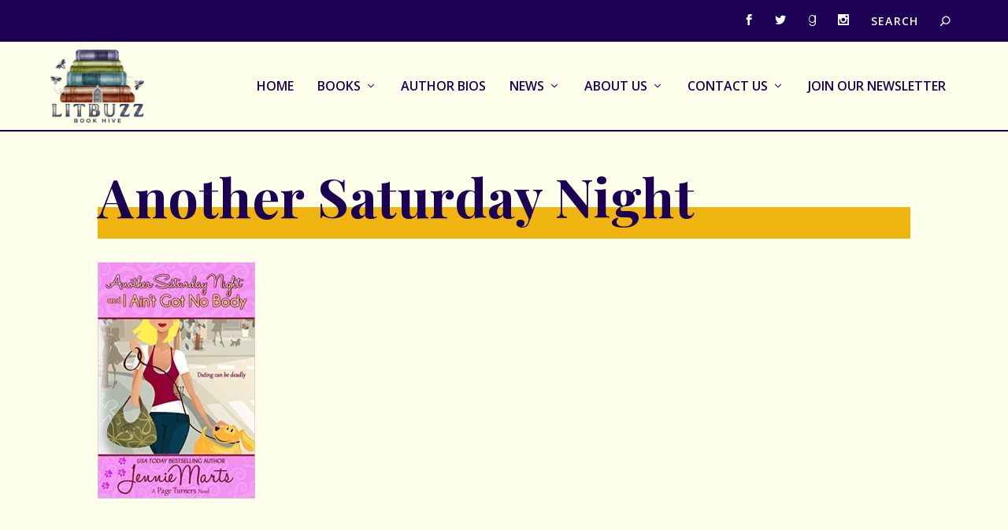

--- FILE ---
content_type: text/html; charset=utf-8
request_url: https://www.google.com/recaptcha/api2/anchor?ar=1&k=6LdnsncgAAAAAFs5sYyraGEmGwQRKHvm8fbDclg_&co=aHR0cHM6Ly93d3cudGhlbGl0YnV6ei5jb206NDQz&hl=en&v=naPR4A6FAh-yZLuCX253WaZq&size=invisible&anchor-ms=20000&execute-ms=15000&cb=geiuq0plx71m
body_size: 44999
content:
<!DOCTYPE HTML><html dir="ltr" lang="en"><head><meta http-equiv="Content-Type" content="text/html; charset=UTF-8">
<meta http-equiv="X-UA-Compatible" content="IE=edge">
<title>reCAPTCHA</title>
<style type="text/css">
/* cyrillic-ext */
@font-face {
  font-family: 'Roboto';
  font-style: normal;
  font-weight: 400;
  src: url(//fonts.gstatic.com/s/roboto/v18/KFOmCnqEu92Fr1Mu72xKKTU1Kvnz.woff2) format('woff2');
  unicode-range: U+0460-052F, U+1C80-1C8A, U+20B4, U+2DE0-2DFF, U+A640-A69F, U+FE2E-FE2F;
}
/* cyrillic */
@font-face {
  font-family: 'Roboto';
  font-style: normal;
  font-weight: 400;
  src: url(//fonts.gstatic.com/s/roboto/v18/KFOmCnqEu92Fr1Mu5mxKKTU1Kvnz.woff2) format('woff2');
  unicode-range: U+0301, U+0400-045F, U+0490-0491, U+04B0-04B1, U+2116;
}
/* greek-ext */
@font-face {
  font-family: 'Roboto';
  font-style: normal;
  font-weight: 400;
  src: url(//fonts.gstatic.com/s/roboto/v18/KFOmCnqEu92Fr1Mu7mxKKTU1Kvnz.woff2) format('woff2');
  unicode-range: U+1F00-1FFF;
}
/* greek */
@font-face {
  font-family: 'Roboto';
  font-style: normal;
  font-weight: 400;
  src: url(//fonts.gstatic.com/s/roboto/v18/KFOmCnqEu92Fr1Mu4WxKKTU1Kvnz.woff2) format('woff2');
  unicode-range: U+0370-0377, U+037A-037F, U+0384-038A, U+038C, U+038E-03A1, U+03A3-03FF;
}
/* vietnamese */
@font-face {
  font-family: 'Roboto';
  font-style: normal;
  font-weight: 400;
  src: url(//fonts.gstatic.com/s/roboto/v18/KFOmCnqEu92Fr1Mu7WxKKTU1Kvnz.woff2) format('woff2');
  unicode-range: U+0102-0103, U+0110-0111, U+0128-0129, U+0168-0169, U+01A0-01A1, U+01AF-01B0, U+0300-0301, U+0303-0304, U+0308-0309, U+0323, U+0329, U+1EA0-1EF9, U+20AB;
}
/* latin-ext */
@font-face {
  font-family: 'Roboto';
  font-style: normal;
  font-weight: 400;
  src: url(//fonts.gstatic.com/s/roboto/v18/KFOmCnqEu92Fr1Mu7GxKKTU1Kvnz.woff2) format('woff2');
  unicode-range: U+0100-02BA, U+02BD-02C5, U+02C7-02CC, U+02CE-02D7, U+02DD-02FF, U+0304, U+0308, U+0329, U+1D00-1DBF, U+1E00-1E9F, U+1EF2-1EFF, U+2020, U+20A0-20AB, U+20AD-20C0, U+2113, U+2C60-2C7F, U+A720-A7FF;
}
/* latin */
@font-face {
  font-family: 'Roboto';
  font-style: normal;
  font-weight: 400;
  src: url(//fonts.gstatic.com/s/roboto/v18/KFOmCnqEu92Fr1Mu4mxKKTU1Kg.woff2) format('woff2');
  unicode-range: U+0000-00FF, U+0131, U+0152-0153, U+02BB-02BC, U+02C6, U+02DA, U+02DC, U+0304, U+0308, U+0329, U+2000-206F, U+20AC, U+2122, U+2191, U+2193, U+2212, U+2215, U+FEFF, U+FFFD;
}
/* cyrillic-ext */
@font-face {
  font-family: 'Roboto';
  font-style: normal;
  font-weight: 500;
  src: url(//fonts.gstatic.com/s/roboto/v18/KFOlCnqEu92Fr1MmEU9fCRc4AMP6lbBP.woff2) format('woff2');
  unicode-range: U+0460-052F, U+1C80-1C8A, U+20B4, U+2DE0-2DFF, U+A640-A69F, U+FE2E-FE2F;
}
/* cyrillic */
@font-face {
  font-family: 'Roboto';
  font-style: normal;
  font-weight: 500;
  src: url(//fonts.gstatic.com/s/roboto/v18/KFOlCnqEu92Fr1MmEU9fABc4AMP6lbBP.woff2) format('woff2');
  unicode-range: U+0301, U+0400-045F, U+0490-0491, U+04B0-04B1, U+2116;
}
/* greek-ext */
@font-face {
  font-family: 'Roboto';
  font-style: normal;
  font-weight: 500;
  src: url(//fonts.gstatic.com/s/roboto/v18/KFOlCnqEu92Fr1MmEU9fCBc4AMP6lbBP.woff2) format('woff2');
  unicode-range: U+1F00-1FFF;
}
/* greek */
@font-face {
  font-family: 'Roboto';
  font-style: normal;
  font-weight: 500;
  src: url(//fonts.gstatic.com/s/roboto/v18/KFOlCnqEu92Fr1MmEU9fBxc4AMP6lbBP.woff2) format('woff2');
  unicode-range: U+0370-0377, U+037A-037F, U+0384-038A, U+038C, U+038E-03A1, U+03A3-03FF;
}
/* vietnamese */
@font-face {
  font-family: 'Roboto';
  font-style: normal;
  font-weight: 500;
  src: url(//fonts.gstatic.com/s/roboto/v18/KFOlCnqEu92Fr1MmEU9fCxc4AMP6lbBP.woff2) format('woff2');
  unicode-range: U+0102-0103, U+0110-0111, U+0128-0129, U+0168-0169, U+01A0-01A1, U+01AF-01B0, U+0300-0301, U+0303-0304, U+0308-0309, U+0323, U+0329, U+1EA0-1EF9, U+20AB;
}
/* latin-ext */
@font-face {
  font-family: 'Roboto';
  font-style: normal;
  font-weight: 500;
  src: url(//fonts.gstatic.com/s/roboto/v18/KFOlCnqEu92Fr1MmEU9fChc4AMP6lbBP.woff2) format('woff2');
  unicode-range: U+0100-02BA, U+02BD-02C5, U+02C7-02CC, U+02CE-02D7, U+02DD-02FF, U+0304, U+0308, U+0329, U+1D00-1DBF, U+1E00-1E9F, U+1EF2-1EFF, U+2020, U+20A0-20AB, U+20AD-20C0, U+2113, U+2C60-2C7F, U+A720-A7FF;
}
/* latin */
@font-face {
  font-family: 'Roboto';
  font-style: normal;
  font-weight: 500;
  src: url(//fonts.gstatic.com/s/roboto/v18/KFOlCnqEu92Fr1MmEU9fBBc4AMP6lQ.woff2) format('woff2');
  unicode-range: U+0000-00FF, U+0131, U+0152-0153, U+02BB-02BC, U+02C6, U+02DA, U+02DC, U+0304, U+0308, U+0329, U+2000-206F, U+20AC, U+2122, U+2191, U+2193, U+2212, U+2215, U+FEFF, U+FFFD;
}
/* cyrillic-ext */
@font-face {
  font-family: 'Roboto';
  font-style: normal;
  font-weight: 900;
  src: url(//fonts.gstatic.com/s/roboto/v18/KFOlCnqEu92Fr1MmYUtfCRc4AMP6lbBP.woff2) format('woff2');
  unicode-range: U+0460-052F, U+1C80-1C8A, U+20B4, U+2DE0-2DFF, U+A640-A69F, U+FE2E-FE2F;
}
/* cyrillic */
@font-face {
  font-family: 'Roboto';
  font-style: normal;
  font-weight: 900;
  src: url(//fonts.gstatic.com/s/roboto/v18/KFOlCnqEu92Fr1MmYUtfABc4AMP6lbBP.woff2) format('woff2');
  unicode-range: U+0301, U+0400-045F, U+0490-0491, U+04B0-04B1, U+2116;
}
/* greek-ext */
@font-face {
  font-family: 'Roboto';
  font-style: normal;
  font-weight: 900;
  src: url(//fonts.gstatic.com/s/roboto/v18/KFOlCnqEu92Fr1MmYUtfCBc4AMP6lbBP.woff2) format('woff2');
  unicode-range: U+1F00-1FFF;
}
/* greek */
@font-face {
  font-family: 'Roboto';
  font-style: normal;
  font-weight: 900;
  src: url(//fonts.gstatic.com/s/roboto/v18/KFOlCnqEu92Fr1MmYUtfBxc4AMP6lbBP.woff2) format('woff2');
  unicode-range: U+0370-0377, U+037A-037F, U+0384-038A, U+038C, U+038E-03A1, U+03A3-03FF;
}
/* vietnamese */
@font-face {
  font-family: 'Roboto';
  font-style: normal;
  font-weight: 900;
  src: url(//fonts.gstatic.com/s/roboto/v18/KFOlCnqEu92Fr1MmYUtfCxc4AMP6lbBP.woff2) format('woff2');
  unicode-range: U+0102-0103, U+0110-0111, U+0128-0129, U+0168-0169, U+01A0-01A1, U+01AF-01B0, U+0300-0301, U+0303-0304, U+0308-0309, U+0323, U+0329, U+1EA0-1EF9, U+20AB;
}
/* latin-ext */
@font-face {
  font-family: 'Roboto';
  font-style: normal;
  font-weight: 900;
  src: url(//fonts.gstatic.com/s/roboto/v18/KFOlCnqEu92Fr1MmYUtfChc4AMP6lbBP.woff2) format('woff2');
  unicode-range: U+0100-02BA, U+02BD-02C5, U+02C7-02CC, U+02CE-02D7, U+02DD-02FF, U+0304, U+0308, U+0329, U+1D00-1DBF, U+1E00-1E9F, U+1EF2-1EFF, U+2020, U+20A0-20AB, U+20AD-20C0, U+2113, U+2C60-2C7F, U+A720-A7FF;
}
/* latin */
@font-face {
  font-family: 'Roboto';
  font-style: normal;
  font-weight: 900;
  src: url(//fonts.gstatic.com/s/roboto/v18/KFOlCnqEu92Fr1MmYUtfBBc4AMP6lQ.woff2) format('woff2');
  unicode-range: U+0000-00FF, U+0131, U+0152-0153, U+02BB-02BC, U+02C6, U+02DA, U+02DC, U+0304, U+0308, U+0329, U+2000-206F, U+20AC, U+2122, U+2191, U+2193, U+2212, U+2215, U+FEFF, U+FFFD;
}

</style>
<link rel="stylesheet" type="text/css" href="https://www.gstatic.com/recaptcha/releases/naPR4A6FAh-yZLuCX253WaZq/styles__ltr.css">
<script nonce="5FYd7hpmqSvK4WU4DLX5Uw" type="text/javascript">window['__recaptcha_api'] = 'https://www.google.com/recaptcha/api2/';</script>
<script type="text/javascript" src="https://www.gstatic.com/recaptcha/releases/naPR4A6FAh-yZLuCX253WaZq/recaptcha__en.js" nonce="5FYd7hpmqSvK4WU4DLX5Uw">
      
    </script></head>
<body><div id="rc-anchor-alert" class="rc-anchor-alert"></div>
<input type="hidden" id="recaptcha-token" value="[base64]">
<script type="text/javascript" nonce="5FYd7hpmqSvK4WU4DLX5Uw">
      recaptcha.anchor.Main.init("[\x22ainput\x22,[\x22bgdata\x22,\x22\x22,\[base64]/[base64]/UC5qKyJ+IjoiRToiKStELm1lc3NhZ2UrIjoiK0Quc3RhY2spLnNsaWNlKDAsMjA0OCl9LGx0PWZ1bmN0aW9uKEQsUCl7UC5GLmxlbmd0aD4xMDQ/[base64]/dltQKytdPUY6KEY8MjA0OD92W1ArK109Rj4+NnwxOTI6KChGJjY0NTEyKT09NTUyOTYmJkUrMTxELmxlbmd0aCYmKEQuY2hhckNvZGVBdChFKzEpJjY0NTEyKT09NTYzMjA/[base64]/[base64]/MjU1OlA/NToyKSlyZXR1cm4gZmFsc2U7cmV0dXJuIEYuST0oTSg0NTAsKEQ9KEYuc1k9RSxaKFA/[base64]/[base64]/[base64]/bmV3IGxbSF0oR1swXSk6bj09Mj9uZXcgbFtIXShHWzBdLEdbMV0pOm49PTM/bmV3IGxbSF0oR1swXSxHWzFdLEdbMl0pOm49PTQ/[base64]/[base64]/[base64]/[base64]/[base64]\x22,\[base64]\\u003d\\u003d\x22,\x22wrhcw7LDo8KYI8KhT8KEVw7DisKLw7AUAWLCvMOQEEzDmybDpUzCnWwBShvCtwTDiENNKnhnV8OMVcOVw5J4ClHCuwt7M8KifhtgwrsXw5PDtMK4IsKEwojCssKPw5lsw7hKAcKcN2/DjMOSUcO3w7jDgQnChcOBwq0iCsOCBCrCgsOMCnhwGcO8w7rCiQrDucOEFGAywofDqkzCpcOIwqzDgsOlYQbDuMK9wqDCrFDCqkIMw5XDscK3wqobw7kKwrzCqMKjwqbDvWfDisKNwonDoXJlwrhdw4U1w4nDiMKBXsKRw54qPMOcXcKOTB/[base64]/Ch8OBFHwEw6U0UxJ0QsKuwp/CklRzDcO4w6jCvMK5wo/DpgXCusOfw4HDhMO3R8OywpXDi8OXKsKOwpPDlcOjw5AmbcOxwrwvw67CkDxiwpocw4svwqQhSDTCsyNbw4wAcMOPVcOBY8KFw6dkDcKMZsKRw5rCg8O/f8Kdw6XChhApfi3CgmnDiyfCpMKFwpFfwqk2wpEZA8KpwqJBw5hTHXDCi8OgwrPCn8OgwofDm8OmwpHDmWTCv8KRw5Vcw6Eew67DmHbCrSnCgB8edcO2w7ppw7DDmh7Ds3LCkR0BNUzDmkTDs3Qyw4MaVUzCjMOrw7/DlsOFwqVjJ8OKNcOkHcONQ8KzwroCw4A9AMO/w5oLwrjDmmIcKMOpQsOoP8KREhPCosKiKRHCjMKpwp7CoWrCnm0gVcOEworClSg2bAx9wqbCq8Ocwrkcw5USwpbCtCA4w6HDt8OowqY/IGnDhsKLCVN9Nn7Du8KRw6s4w7N5GsKwS2jColwmQ8Kvw6zDj0dHLl0Ew5bClA12wq4WwpjCkWPDoEVrHMK6SlbCpMKBwqk/bxvDpjfCojBUwrHDm8KUacOHw7hDw7rCisKVGWogJ8O3w7bCusKCf8OLZwvDrVU1XsK6w5/[base64]/DpMKuA23Dv8OHdcKRAcKJw5jCtMOCw6XCuRXDl24VERHCpTB6HDfCoMKlw5J2wqzDo8KJwqbDt1kRwp4oGmbCsC8pwpHDjy/[base64]/DvMOfBcKyS8O0GyfCmsOXwprCoVhJIcO+DMKEw6LDgznDicOVw4/CkcK/bMK9w4jCpMOCw6nDtUYuQsO2esK5PFtNeMOUG3jDtj3DkcKCY8KWR8K7wpHCj8KkfRvClcK7wpDCjj9dwqzCoE8wa8KAQD9Yw43DlwrDs8KCw6LCvsOow4YCNcOYwqHCs8O1HsOAwoNlwrXDlsKSwpDCm8KfHgYiw6RkdVLDgn/[base64]/[base64]/F25RN8OEw5jDqSg1w6PCt8KdZsK4w5kGJcKeRWnDvcKRwpvCpjvCsgowwrkhPF8Uwq7DvApCw6VFw6TCuMKDw6TDrMOwM1s+wpNBwqREF8KNTWPCp1DCpCtOw43CvMKqQMKOX3ZFwoFgwo/CgkgzRh8uJwsXwrTCvMKAY8O6wqvCisOTMgJ6HTVbS1jDo1HCn8OYMzPDl8K6MMKVE8OXw6IKw6I3wqnCoENGfMOJwrMMbsO1w7bCpsO4LMOFdBDClsKCJ1bCmcO+RsOXw4TDkQLCvsOOw5zDrmrDgRTCg3vDujABwpghw7QZd8ObwpYwUg5Ywq/DpgHDr8OHT8OuAWrDg8Kuw6rDvElbwrttVcKqw7ERw7p9K8KmdMOiwptbLHBZMMOhw5kYRMKUw6HDucOEDMKcC8Ouw4fChm5uFRIXw6NXdkHDhQzConUQwrDDmUNJI8OiwoPDicKzw4RRw6PCq3dxE8KJXMK9wqNQw5jCocOGw7vCgcOlw7jCrcKRMXDChFslUsK/PA1yf8OAYMK7w7zDhMOjTTDCtmjDuB3CmQxqwqtiw7kmC8OCwpjDrEgJE0BGwpk1eg9ywo/CimNWw6sBw7VXwrtQA8OBSEodwq3Drn/Cu8OcwpLCq8O7w5ASOC7CjBonw5XCoMKowqEVwrxdwoDDgmLCmnjCk8OyBsKnwpgyPRMtIMK6fcKCRn1hdlcFSsOuTMK8d8OfwoQFEQVdw5rDtMOPcMKLGcOAwrPDrcKmw5TCkhTDiS0tKcOYGsKgZ8O0NcOZH8Oaw68TwpRswr/[base64]/w7VXw6IZVsOKw4NIeMOaXUVpd8O9wr8bw7DCmy0wfhFNw6lLwo/[base64]/DjsOHwqfDuSdewpkOEcOqw63DoQHDt8OZMMO6w6dtw7U4w6RjwoIGTmjDuWA+w608QsO/w4ZZHMK+fcOFMjpOw7DDsirCt1TCnBLDtXjCiVTDsHUCfwLCiHbDhG9FE8OwwoBdw5V8wpZgw5YTw4dYO8KlEDbCiH1OCMKRw7oRfBVPw7Z/KsOsw746w4/Ck8OOwopCK8OpwpIHCcKhwpzDtMK6w4TCgxhGwpTCoBcGJcKMd8KkR8K8wpZJwqIbwpp3QkDDuMOzSX/DkMKbAA0Fw6PDiBlZWhDCi8KPw6IHwpR0Ik5iXcOywprDrnzDnsO6YMKiWMK4OcKkR2zCkcKzw67DnRR8w7fDvcKkw4fDvjIAw63CuMO6wpAVw4pcw6PDpkxHDm7CrMOjGsO6w61hw5/DrEnChkIaw55ew7rCtTHDrDZQS8OIAXXDh8K+Eg3CvyAdPsKbwo3DpMKSZsKADEVgw5BTAcKCw67CvcK3w7TCrcKTXVoTwpjCmG1eOMKUworCui0yUg3DqsKWwowyw6jDnR5ABcKywqDChSLDq1FswrTDmcOtw7zChcOswqFCf8OhZnI/f8Oha35nOkB9w6bDjQtfwrUNwqdFw5TCgSBjwprChhJpwphvwq1UdAbDh8KDwptgw71QFTlqw7Vlw6nCpMKDJB5MEUTDt3LCscK1woPDjyUsw4Q/[base64]/w4zCp8KxDUEDF8OpXxfDsnbChAZfw6fCv8KCwoDDnxPDrMKQDBjDgcKrwp/CkcO0RgfCpGHCnhc1wqTDisO7DsKmWMKjw6tbwpHDnsODwqYPw6PCj8K8w7rDmxLDnUxZcsKrw54gGGjDk8Kiw6/DnsK3wrTCqVTDssKDw5jCjFTDgMOpw7XDpMK1wrYoSlhZM8KYwpkdwpMnHsOSImxpdMKnHXDDhsKyKMKXw5vCnCHChiJ2WzluwqbDlTQwVUjCocKpMyvDsMO+w7h6f1HCuzjDj8Oaw4sBwqbDjcOrYUPDp8OEw7kQVcKxwq3DpMKTMRw/aHvCg1YGwpVHKcKBJ8OzwrspwoUAwr7Cg8OFEsKDw7tqworCisOMwpY/w6DCimPDqMOWNl90wpzCrHw4JMKTZMOSw4bChMOLw6DCskfCv8KFG0IEw5/CunnCnWLDqFTDn8K9wpUNwqvCm8Olwo1VZ3JvW8OmaUEmw5HCiR9aNig7ecK3BcOSwonCoSQdwqbCrwo6w6TDgcOWwoJXwq3CukDCi23CkMKLEcKLN8O7wrAiw7hXwprClcO1T1ppMx/Dj8KCw4J2wpfCsw4ZwqNjPMK6wrbDnMOMPMK9wqbDgcKLw5IXw5pWCUtsw4shMD/CllLDn8OYBV3ClEPDphNbeMOOwq/DvFNLwo/[base64]/[base64]/[base64]/Dj2BoKsOaw4dzwrTCi8O4d8KsOgLCmCnCuiTDukkeNsKIViHCnsKkwq9vwpsYdMODwpfCpTLDqsOMK1rCqmc8FMOkdMKfOGnCg07Dr2bDqHkzT8K5wprCsGFSCUpreCY8ZFNgw6ZHIjXCgHfDtcKKwq7CklwZMEfDnUF/KFPCisK4w65jF8Knb1Yswo9Ydllfw4vDrcOGw7/DuA0hwqpPcTo1wq9+w7nCpjIOwo9LN8KNwoDCocKIw4I6w65vAMOFwrfDtcKLYcOjwo7DkVTDqCDCg8OMwrvDlzcRbCt4wqnCjT3DlcKRUBHCjAJlw4DDkz7DvRcuw4JzwqTDvMOhw4Vmw4jDv1LDtMOrwp9hDgUIw6omMMKNwq/Ct1/DrBbCpyTDtMK9w4lRwoLCg8OlwrnCsGJlP8OJw5jDisKowpIBDEXDoMO0wqYYXsKjw5TChcOtw7vDiMKVw7DDnCHDuMKFwpVUw4ZKw7QhIMOMecKjwqNkD8KXw47Dk8Kww5oZXUAFelrCqFDCqkvDpHHCvG0AZsKMY8OwPMKBYypMw44RJmLCkCjCk8OVD8Kow6/CqENPwrptKcOTBcKTwpdWUcOeRMK0FRdxw5NYXB5tesOtw7DCnTrCrh1Xw5HCmcK2QsOGwp7DqBLCpMK+VsOSFBlgDsOVc094w74Gwrg7wpVXw4A/woZBScO6wqVjwqfDu8OBw6M9wqzDu2cnc8K/VMOuHMKRw5jDl0YiU8KyCsKZfl7CqUDCpgLDiXdWR2jCuzIzw57Dt1zCrXMZAMKnw4LDqsOgw4vCogFWDcOWCQYEw41cw7vDtyXCtcKIw7Fvw4PDlcOFRcO8HcOmGcKScMOCwrQ8Z8O7HFcEWcKpwrTCkMO5wr3DvMKFwobDnsKDRWV3f0fCqcKoSjNRT0EKS2gBw4/CqMKaOU7Cm8OrME/CuGJIwo8ww5DCssK3w5tAAMKlwpMnWF7CucOSw4t4Ky3DkmNCw7XClcODw4TCuCjCi0rDgcKCw4hEw6Q/[base64]/DkcK/C8KGejFtacOhRsOcwqbClMOcwpXDh8KteDbCtsOOX8K2w4XDu8OhYhrDvmApw5rDqsKXWwzCscOvwobDsl/CssOMVsKveMOYb8KQw4HCosOoDsOTwoljw7Z3IMO0w6xaw6pLbXk1w6Vjw5DCicOOwpVww5/CncOlwqYCw63DoyvCkcOiwp7DvTtKQsKxw6nClARGw5pdecO3w75TNsKFJRBdw4gzX8OxLDYGw58Xw6Ixwptfdh4BExbDhcOQXwLCjQgtw7zClMKUw67DtWLDjkzCr8KCw6kbw6vDuXI6IsOmw64jw5nCtRXDkRTDkcOVw6vChR7Ci8OnwpPDgGTDh8O4w6/Cg8KKwr/DhngtQcO3w6EFw7jCmMOBW23CqsO0b2bDvC/DvQV8wpbDjUPDtCvDrsONIwfCu8OEw5lEWcOPSiIeZTnDu18qwqRwCxnDm03Dp8O0w6UQwpRDw7NJOsOEwpBFCsO6wqkkKmUpw6rDqsK6BsOda2QiwqF0GsK3wqAoYiZ6w57Cm8Kgw5A3En/[base64]/[base64]/[base64]/HlwSMsOyw43Dq2UIbgrDlA3CiMOlwoVyw7LDixvDl8OVd8OWwrHCpMOLw5R2w6UDw5LDrMOEwptIwptkwo3CqsOCYMOLZsKobl4SKcOsw67CtsOXBMKVw5fClG/DjsKUTxnDq8O7FjQkwrVlIMOoRMONK8ObOMKOwoHDrCFFwrNHw407wpAXw5TCrcK3wpPDo2TDl0rDjn5IVcOGdcOTwoZiw5zCmivDucOiS8OGw4cHaW07w41pwp8lc8K3w60eEjoew6rCtWsURcOiVhfCpgBTwp4abSXDq8KVVcOUw5HChGk2w4/ClMOPRwjDnw9Jw7sDQcKHQ8OrAhJNCsKqw4fDkMOSJjF/SjgEwqPCqgDCjkTDhsOIZQMkD8KERcO3woplN8Oqw6nCsBvDlxbCgD/Ch0RHwr9BRGZYwrrCgsKIbDrDgcOgw7vCsXVTwqomw5PCmyrCoMKLKMKywq/DmMKYw4TCulPDpMODw6VCIlbDoMKhwpzDpzJXw5l0JwTDtyRtb8O+w4fDj0ICw791OwzDmMKicEB9bGAew7vCkcOHYGrCvgRGwrUjw5vCk8OiQsKPNsKrw69Jw45JN8KgwpbCrMKlSizCh1LDtEIewqbChw54MsOkexx2YG5Swo7Do8O1JGpIfxLCqsKowr5Nw7/[base64]/CicOIa1fDicKxFcOUOcOAw7zCoyJiWcKtwrJvHm/[base64]/NnvCt1fDlnbCi8OXHjrCk8KIGyEjw6DCjMKCwqlzTsKkw6Y0w5gswpgqUwhydsKgwphcwofDgHPDm8KLHyTCtDfDn8K3w4dXW2RBHSPCu8OYK8K3OsKwf8KTw6BGw6bDicOyaMKNwph4OsKKKS/DvhF/wo7Ci8KFw4khw5DChcKcwpkeJsKYXcOATsOnW8OyWiXDnhoaw7VgwqfDmjtSwrbCsMO5wqvDtw8vScO5w5pGR0cow5xiw6BWecKAaMKUw7TCqgc3cMKjCn/Cqz8Ww65weHbCu8KMw7Anwq/CosOKLnEywoVTXyBzwol8MMKewrRneMO2w4/Cs2VGwoDDq8O3w5EfYE1NCsOYbxlOwrNIFMKlw7nCvMKCw447wqbDpVV1w5F6w4RSKToePsO+Ln/DvjDCtsOOw4BLw7Fiw4sbUlFnMMKXCy/CjsO2QsOZJm9TbnHDviJdwqHDrQRYIMKpw758wphnw4cuwqtmcUB8L8OQZsOew65Vwop8w7bDq8KSVMK9w5lfJjQtV8KNwoFFCEgWNhkdw5bDusKOCMKYJMKaGDLCjn/Ci8KfB8KiD29HwqXDuMOcTcOdwqATMMOEATDCt8OFw5XCiGnCo2p+w6/[base64]/Cu8OJBAoewqI8woHDqcOpw7/CgsO/[base64]/CuBzDhArChzvDgMOREG1Tw6lWw6LDssKce3/DuyLCsiQrw7/Cp8KRKMOFwoMxw5VGwqHCrcO6bMOoCWLCk8Ksw5PDmhjClmzDs8K1w7JuAsOhdl0HFsKrGcKdEsKba1RkPsKFwpgMPETCisOWW8OuwoxYwrU2NEZhwp5twqzDucKGR8KVwqIew4jDrcKHw5/CjnYsB8OzwrLDgX7CncOMwoMRwp0swpPCksOXw5LCqhllw4hPwr5Mw6LCjCrDhlsbbCYGD8Kyw74Ca8O9wq/DmTjDicOXw5B4YsO6ZELCucKoIgE8VAcRwqR+woJAbEXDu8KyWUrDqMKqKFo6wr00D8OCw47DmCTCv3nCvAfDjcKgwqXCjcOrE8KeY0XDk1FXwoFjUsO6wqcfw60DLsOsWx7Di8K9ScKrw53DlMKOc0AkCMKTw67DomtrwoTCp37DmsOCIMOYSS/DnATCpjnDscOkdWTDjiEmwoggKmxvD8O0w49lBcKpw5/Cv3LCi2vDq8K0w7DDoWp0w7DDoyRfG8OYwpTDih3CggVXw6nCiXMqwqLCncKieMOMccKJw6zCjEdKXwHDjkN1wppBfgXClTARwrbCicKjalQzwoBOw657wqc2wqo9NcO2eMKTwrI+woEtT2TDuEwlP8OFwovCtHR8w4Qzwq/DvsOVL8KFE8OeKkMKwpoVw4rCpcOUfMKVAkVuYsOsEiHDh2fDq2LCrMKARMOZw6UNOcOQw5zCoxtDwobCisKiQMKYwrzCgwvDsm5RwoMNw7w/wqxHwrQQw6dracK0UMKaw7zDr8O8KMKGODHDow4WQcKpwo3Dj8O5w7JCVMOYE8OgwovDpsOlXzJZwr7CsQjDncO5BMOTwo/CnzjCmh1VecOJPSMIPcOqwrtrw7AFwqDCtMOpNndPw6nCmy/DvcK9fjFKw7rCqTfCsMORwrLDqX7CqRshJl/DgCYcCcKxwonCoTjDhcOETwzCmhxHJWVSdMKkWUXClMKnwopOwqwQw6B0IsKcwr3CrcOAwprDr2TCpEo4PsKQK8OPHVPCoMO5RiwPRMOrbU5xBRTDpcKOwpTDvybCjcK7w7wMwoM9w7o5w5UISnDDmcOsK8KiTMKnKsKzHcK+w6Z4wpEBdRlef3ILwofDvRrDojkAwq/CicKrZyMKZjvDk8KxPSlQNcKiIwHCmsOeOz4Aw6VawrfCucKfRHbCiyrDv8KhwqvCh8KQKhTCj2XDtG/ChMOJCVzDkwIAIQnCkzkSw4nDoMO0XRDDriMlw5PCh8KFw63Cg8OlW3xWWAYWGMKJwoxzJsKrGGV/w58Yw4fCixLDp8OVw7NYVlJDwqZfwptDw7PDqwzCrsK+w4Ruwrdrw5TCjnV4FE/DgjrCm3tnfSUSU8K0wo5UTcOYwpbCm8K3MMOaw73CisO4MShWOgPDm8OrwqsxRBnDmWc/Pz4oG8OJEADCjMKsw5IwBiUBTyHDpcKvJMKVAMOJwrjDscOkJmjDvGjDujEyw6PDlsOye37DuwoFYiDDuww0wq0GCMOpIhvDlgfDocK2djkEMQLDiQ4wwoBCWHMiw4pAwpkAME7Ds8K/w67CkX4dNsKPPcKgEsOkD3AUMMOyIMOTwqUMw6TDsg50K0zDihQpdcKGKXgiJxYDQk4nHknDpFXDkzfCiQgow6VWw5QlHsKIFVo1GcOvw7bCjcOLw6DCs2Jvw4IbWMKUQMOBQHPCi1Vdw6tpEG3DuizDjMOvwrjCqElqUx7DhytPUMKXwq9/HwV/SnNsFXprMWbDoC7CtsK2Lh3DoRbDjTDDtA7DohXDj2fCkTDDgcKzV8OARRXDh8O6SRYvHiMBfCXCtT4Cay4OS8KZw5TDo8KQW8OAfsKRI8KHY2gWfmhZw7PCmMO1YFFkw4vDjgHCrsO8w5vDrUHCu0RBw5JHwr9/J8K2woHDgngvwoLDhVzCmcOEBsOww7QtOMKyTXlBLcO9w68mwozDpzfDtsOnw4HDg8K3wooYw6HCsEfDqsO+EcKGw47Cq8OwwqPCtWHCgF1/[base64]/CuyfCtRggfMKewrTDqCLCuMOqeMKPdXBFBcOrw6Z3CgfCrx/ChX5HO8OGLcOEwpbDnS3Dt8ONbDzDqyTCqEA6X8KjwpjChULCrRTCkFjDv1zDjnzCmzx3HxfCqsKLIMKuwqnCtsOiVyAnwrTDtsOvwqstfhMOLsKmwppkJcOVw6RvwrTCgsKaBzwnwpbCpAEmw4PDmlNpwr0Rwpd3Y3XCp8Ohw5zCq8KHfT7CoVfCncKPOcKiwohTBl/[base64]/Cjw7DkiVrM8OLEcKOcz9twqUoTcKqMMO5VSp1OHDDgCXDqnbCgR3Dn8K6asOawrHDnA04wqMvQcOMLQnCuMOCw7RifElNw7IawoJgM8Oww480cG3DsRRlwoRJwoBlSG0Vw7rDlMOCdVrCmQLCjMKuV8KxRMKLEwJlV8O/w67CvMKpwow3ZMKew7RXMTYTWQ3DvsKjwpNPwr8dM8K2w4w7B1RaIjfCuRdzwpbCv8Kfw5PCg2Bew70cVj3Cv8K6D0pcwrTCqsKxdyd+MX7DlsKYw58mwrbDhcK6BEsAwpZcDsOMV8K9cCXDpzJNw6ldw63CusK0EsOobDNLw53Cr2Eww5/DpcO9wpPCokQdYhbCq8KLw4luU0BJO8K8Hwxyw4pfwrknGXHDq8OkH8Obwoh1w6d4wrg4w4tgwok0w6PCuUfDikV+HcOLWhY4YcOUdcOgDVPDlTEBC0BaPx8qCcKqw4xPw58Zw4DDn8O/I8KWLMOZw6zCvMOtKGDDj8KHw4LDqg47wrxtw73Cn8K8K8KiIMKAMgRGw7trfcOLO108wrzDlTLDtEZnwpZ8HBjDmsKVGW57Dj/DusOLwr8HP8KRw7fCqMOvw4zDqz8EWEXCtMKAwr7Dk3wAwo3CpMOLw4Yww6HDnMK+wqXCscKQUzU8wpbDgUTDpHI7wrzDg8Kzw5M2FMK1w6J+BsKCwocsMcKhwr7Ch8KgVMO9B8KIw6PCm17DrcK/w4Uya8O/BcK0WMOKwqnDvsOVF8OPRTDDjAI+w4Zvw7TDisOBG8OfQ8OQHsO5THlCQ1DDqhDCnMOGD29HwrQKw7/Du2VFGTTCryNWcMOhFcObw4jCucOUwpPCoFfChzDDmQxpw6HCiXTCpsOiwqjCgSfDvcKbw4R6w71rwr4Yw7praj7CuhnCpnIXw4LDmDlUIMKfwrMiw409VcKzw6LClMOoFsKywrXDiyLClCXCmi/DmcKlMjELwo9KalQrwr/Dukk/[base64]/Cpm1Yw6vDinPCgsK9w5/Dv3o6DhZlwpbDvSLCl8Ouw6tGw6Viw7vDn8KCwqwhSl/CnsK5wpQ8wp1pwrvCq8KWw6/DrFRkVBRxw7R+NX44WS3Do8KdwrZ3UHZJf1EFwojCunXDhELDsjHCoB7DjcK2eTUTw6nDgQJdw5zCuMOHDi7DtMOJd8K6wotjRMKvwq5yawbDlFDDu0TDpnxJwptfw7EIX8KPw4NMwrVTFkZQwrDCimrCnmEJwr9FYibCs8KpQBQXwq0MXcO6dsOAwrLCqsKVZRg/woIxwql/EcO2w40wPsK0w4RMYcKQwpBFOcO5woInHsO2CMObH8KbPsO7TMOBGwfCu8Kpw6BjwoXDnzHCom/[base64]/IMKRVcOZS8Onw6MuwpYmMizDkDUpw7FTM0LCpMONw4NCYMKPwqgYaU0Ww4Fww5QPEsOncwvCm1w6TMKUHAotN8O8wrotwobDmsOiD3PDnSjDs0/CtMKjYljCjMOSw5rCo2bDhMOhw4PDqi9Ywp/CtsOoEUR5wrh2wrhdAyzCoQBrbsKGwr5mw4HCoAxFwq8GcsOtfsK6wr7CqsKRwqHCskQswrVIwr7Cj8O2wpfDrGPDnsOgSMKrwqbCkT9COX0ZHhXCqcKSwol0w5lBwq81OcKiI8Ktw5bDgwvCiTUUw79IM0/Dv8KLwqdkXl57AcK9wpEYVcOyYmhDw5Qywo0iBQ7CosOhw6HCssOCFTRFw6LDrcKaworDhy7DjGjDiV3ClMOhw6l+w4AUw6/DnxbCoBQtwoc1dATCisK2GQLDucO2Kh3CkMKXW8OabE/DtsKqw4HDnkwfCsKnw4PCqTtqw4JDwrnCkwczw7lvUHgyW8Ofwr9lwoYSwqo9IWNxw5htwoNacTsCF8O5wrfDkU5/wppzXwxPTnXDisKFw5V4XcKFJ8OVJ8O8D8Kcwq/DlGk9w4jDgsKma8KrwrJWNMOMDANaVBBQwqRvw6FDJsOJdEHCsSlRd8OTwp/Di8OJw4hlBRjDu8OpSghjecK9wpLCnMKCw6jDp8OMwqXDkcOew6XCm35xTcKYwpcpXQMUwqbDpA7DpcOVw7XDhcO5bsOowpzCtMKbwqvCpRlowq0lcMOcwodww7Faw5jCr8OXLGfCtw/CpQpewrgJMcOJw43DqcKfc8O/w4vCj8Kfw61qSg3Di8KgwrvCgMOKR3HDtl1VwqrDhjQEw7/CmGjDvHdxZUZTe8OJInMgXlDDjTnCtcO0wozCtcOaT2XChlXCsD8XfQ3CisO4w5lVw5NfwpszwoQwaUnChmbDg8OGQ8O4D8KIRjQNwpjCplApw43CtXfCosOhEcOnYCXCjcO6wq/[base64]/[base64]/DlApEdzHCuA/Cm0kQa8Kaw7pKfxY/VzPCs8Oow5ogIsKDecOaWQtpw5dYwqnCnw3CoMKCwoPDuMKaw57Dnhsfwq/Cr3s6wpvCs8K2TMKWw7PCv8K3VnfDgMKaZcK2M8Odw7J4IMOidWDDgsKGEAzDvMO9wqzDq8OLPcKgwpLDp3bChcKBcMKEwqchLQXDgMKKHMK8wq0/[base64]/DsSliHsKsUHbDmcK1Xz0GecKlfkN9wrHCoU8xwoVebkvCiMKHwoLDkMKew4TDm8O/WsOvw6PCjsONQsOhw7fDjsKqwpvDrwUzIcO3w5PDj8KQw7R/[base64]/CoMKIw4HDuMKow4d8w5QoRcOzwpEXw7nCpCdZA8O1w4zCjTxawpHChsOHPjRdw4hWwpXCk8KVwq07D8Kqwpgcwq/Cq8OyEsKbFcOTw5ETJBTCrsKrw4pMG0jCnGPDvnogwpvCqBUpwrXCmcKwM8KLJWdCwrLDoMKqORPDoMK/[base64]/DrzklwqPDpcKkBgJFwqo8w47CksOVw5EAUMKQb8Kawpk6w55JBcKYw4fDicKpw5UcdsKoSU/DomzDlsKicQ/CiRAZXMOww5ozwonCt8KBIHDClgEBEsKwBMKCST0Mw7YDDsOyCsKXesOHwp8uwpZtQsKKwpcDPFVHwqstUMO0wpVIw6R1w7vCp0h0KcOawoMmw6IUw77CksObwqfCtMONd8K3chocw61PRcOawqHCsQbCpMKswoPCgMKhLlzDnkHCoMK7GMO8JU9FeGk/w6vDrMO/[base64]/DqjJyC8O/dXbCsg3DhcOiL8Obw7XDkAgJQ8OhGsO3wo8owrfCpnfDqTcSw4HDm8OVfcOLH8ODw5ZBwoRgLcOWPwIgw4olID7Dg8KSw5FLH8O/wr7DoENOCsOFwrTDssOnw7vDh08MecOMK8KGwpJhJEYOwoAFwpDDsMO1wqoyCn7Cmi3DqcObw4VTwrkBwq/CrCcLHMOVcz1Vw6nDt1HDi8Kgw6VrwpLChsO8f2N5WsKfwrDDtMKnYMOow7tDwpsaw4lMasOjw6fCu8KKw6nCn8OvwqYdNcOOKmzClCE3wp0aw4YXA8KuC3snIhrDr8K1QQAILWk6w7cmwq/[base64]/[base64]/R8OOw4DCmVpiw7YSJMKmNRE2W8Ogw5gGwo3DtGNARsKpGVB4w7XDtcOzwqPDiMO3wrzDp8KewqoKTMKywpJ7w6bCqcKPHkIBw5jDpsK4woHCp8O4a8Kaw6oOBlthw6A7wq9SLE5ww78oL8Kpwr8AIAbDoyZCbyXCscKfw4/CncOfwp1cbGPCrBjDqw7DvMOOcg3CkgXDpMKvw78bw7TDi8KaCcOEwrIjTVVjwq/DrMOackdBfMORIMO2eErCscO8w4JXPMOwRSs2w7DDvcOXZcOCwoHCkXnDuh4gRyA6Xl/DlcKPwqnCg0AEQsOXMcOew7LDjsOfLcO8w6owfcOHwpUbw55TwrvCjsO6V8O7w4bDkcK5MMOFw5TCmMOPw5fDqxHDtipqwq9JK8KHwrvCmcK3fsKiw6nDq8O/OzoBw73CtsO1NcKtYsKgw6gPccOLMcK8w7VOSsK2WjpfwrvChsOnCSlUI8KWwojCqx4OCirDgMOIRMOKQilRUGzDkcO0DAdBPWY5E8OgR0HDrsK/[base64]/DkMOqGWd0w4R0FCJGNsOrCMKdZcKBwqsLw55lQk0+w6PDo3lvwqAVw7PCrhoTwp3CjMOIwr7DuyZDa39nXATDiMO/EA5Aw5paC8KUw55hbcKUJMKCwqrCpxHDl8O8wrzCiCd0woHCuQTCnsKiVMKFw7bCjzNFw75gWMOow6ZPR2XClkxbQ8OlwpTDusO4w5bCsEZewqclOQnDlhLCqEjDsMOQRCMXw6bDnsOUwrjDo8KHwr/ClsOqJTTDs8OQw6zCsHdWw6bDlH7CjMOkJMK/w6HClcK2PWzDt0fCvMOhCMKYwqfDu1RGw6zDoMOww796WMKsBEHCs8KaSlxpw6XCtRRGA8OswqBCfcOrw5J+wq87w7AHwpgDfMKLw6XCosKxw6nCgMKDJBjDjnnDnVXCrDVkwobCggM+TcKbw51sQ8KlHiE+CTFMCsOcwo/DisKgw4rCiMKuV8OoT2A/E8KJZnAxw4vDgcOPw6DCl8O5w6kfw4BqAMOkwpfDjSrDmWEMw59Uw6JOwr3Cm0ovDFZFwoRawqrChcOebW4IRcOlw6UcKnIJwqt0woYrCQ5lwp3CoF3CtBU+V8OVbUjCmsKmLHpGGH/DhcOswr7CnQACTcOqw5bCqSVOKlfDvyrDlHA6w4xiIsKGw4zDn8KpGD0mw7zCq2LCrDJgwrcHw7bCrSIyWxsAwpbCmcK0bsKsNSHCq3rDj8K/woDDmFNaRcKcSG3DgCLCisO0woBKFyrDt8KzahhCLyrDl8OMwqBSw47DlcK4wrPDrsKswrvChnDDhn0JXFxXw7/[base64]/[base64]/wp0Mw43DnwQLw74SCxwUGsK9w5DChynCghnDtRxMw6/CjcOxNnnCpgJLUE7Cqm3CoU4mwqlMw5vDp8Kbw77CrmDDnsKmwq/Ch8OKw5URP8OCU8KlCC0va14YacOmw6l2w4MhwqEUw4Bsw6lNw592w6jDusO8XBxmwocxPl3Dl8OEKsKqw5DDrMKnO8OaSHrDjifDkcOmYQ/Dg8KxwpPDqMKwQ8KbdcKqD8KId0fDgsKmTkwFwrVDbsOCw6oSwpfDt8OVNxRowqU5WcK8XcK+Ej7CkW/DucOwCMOYTcOSbcKDTmRtw6opwpwQw6NETMKRw7fCsx7DpcOTw4XCscKzw7DCkcKZw7DCtsO/w4LDmDhHa18QXsKxwpYaRXfDnRPDvwrCv8K+EcOiw41mc8KzJsKST8KdNUF5dMKMDVVFBxvCm3rDizJzNsOEw6vDs8KswrYRC1DCl3cSwpXDsE/CsU9Vwq3DuMKFDTTDmUvCrcO8KF3DrX/[base64]/ChTXDicOXXMKXwrXDpsOuw7BAWcKkwp/Cnz7CqsKpwoXCgBddwrl1w5rChMK9w53CumDCiB8fwpHCu8KcwoFfwpfCqm4ywoTCmS9MEsKzb8K0wo0wwqpuw4zCg8KJQyVGwq9JwqjCmznDhlLDq07CgV8uw4Agb8KfW0PDrxsfYGMLWsKRwpvCpBcvw6/DscOmw47DqG1Bf3Unw7/DoGjDsEItJj1CTMKzw5oCesOGw4/DtiEWF8OgwrvCo8KiRsONKcKTwogAS8OrAC4YY8OAw5zCq8KuwoFkw7sRbVbCmTzDosOKw4bDscO/Cz1DeH4/[base64]/DkcKaw4rCgAI/wqZpT8Kaw7wVfMOdMEzDlnPCvw4lD8KjM1bDtcK+wpLCgy/[base64]/R8Ojw5Uvw5Rpwrluw6EUwpgew5LDpMOxQ8K+wpnDqsKCZcKME8KdK8KQKsOTw67CgS8Mw549w4Aowp3CkSfDqX3CvVfDtUPCgV3CpjwObUoIwpvCoE/DlcKtDDgqLgDDjcKKaQvDkBbDljjCqsKTw7DDlMKQA2vDlTEIwqNhw50Lw709wqRjbsOSCnkqXUrDv8KIw4FBw7QUU8OHwrBPw5XDllXCvMK+VMObw6bCgsKtMsKkwpfCusOZUMOLSsOVw73DtsO6wrAzw7QFwoPDi1M7wp3CghHDjsKOwrJQw5fDmMOCSS/Ch8OvDVLDokXCpcOMOA/CkcOhw7vDuEMqwph3w6RwHsKAInN5WQUbw5t9wpDCsicnSMOTNMK7dMKxw4fCu8OKIiTCicOta8KcKMKqwpc9w45fwpTCjsOCw59RwqzDhMKxw7QxwpjCsE/[base64]/Cj8O6w59+GDHDnE9JwoEPw7Y6AkPDrMOYw6lgNVTDhMKiTgrDk3kLwpnCjAPDtEXDmhl7wqbDpR/[base64]/DvsKIwo7Dm3vCh8K2clbDhsKfworDksKjwrDDicOyORXConzDj8Otw5PClsKKccKOw5rCqEIcHUAeQMOwLH18DMOmO8OkC15VwoPCrcOnTsKMXEcbwpPDnlFQwogfAMKXwprCjlsUw449JsK+w73ClsOiw5PCvcKfFcK2fhtPUyLDu8O1w4Ybwp93bk4sw6rCt0/DnMK3wozCj8Oqwr/CjMOkwrwmYsKsQSzCplPDtsO5woRFFcK5fBbCqjHDnMO0w4XDlsKYeDjCjMKUFg/CulYjCsOWwovDjcORw5AoE0lbTGfCq8KMwqIaQMO9XXHDmcK4YmTCkMOww7NMU8KCWcKGS8KdcMOKwqoZwq7CuQ4cwoBew7XDn0tywqzCrUcCwqXDsCVDCcONwr5Dw7/DkHXCvUAMwqHDmMOKw5jCoMKvw6J3CnVDfE3CmhZKXMKNY3zDpMKgYicoQMOFwqIvUSc+KcOaw6vDmSPDkcOwYsOMcMOiH8K9w71zZSwJVSctSQFywofDjEs3ByRSw6VMw6cmw4HDrRF2YhxQBEvCnMKlw4JkXxY/[base64]/CvWDCgcOfw4EHRMO1ahkwecOrw4LCn8OLw4jCk3t8w71kwrXCo0wGchxfw4jDjSbDgQwIbmNZPExfwqXDm1xwUgpcZcO7w74mw6nDlsONR8Ouw6J1KsKLTcKGcl4tw6TDqTbCqcKnwpjCuF/DmH3Dkm4bfDcMTy46CsOtwoJSw4xrBxhSw7HCqwQcw4PCpUY0wqsvfhXCkmIuw5bCq8KZw7BbGiPCl2fDj8KNPsKBwpXDr3wUL8K+wrPDjMKqc2s8wpjDtMORVsKUwofDuyXDgn0pTcK8woXDtMKyZ8Ocw4UIw74eJijCscKyEEF6DgDDlkLDn8KHw4zCnMOPw4/Cm8OVR8KFwoPDqRzDji7DhHMdwrDDj8KkQsK4BMKPHVwLwro2wqkiaT/DmTV1w4bCjgnCmk5uwoPDph3Dvgdnw6PDoyVRw5k5w4vDjw7Cnys3w5LCuGVuE3N7Rl/DimAYFMOiDWbCp8O/ZcKIwp1iIMKgwoTCksOuw7nCmxfCmXkqOjQSAF8aw4vDsRFUUA7Cm3Z/wq/Cl8O6w6tlEMKlwrnDrlw1HMKfQ2/CuH3DhnMrwqnDgsKDOBpBwpjDqDPCocKPOsK1w50bwpFAw5Yld8OBAMK/wovDgsK6LAJPwofDnMKtw7A9T8OEw5jDjAXCvMOzwrkaw6rDucOLwqbCisKhw47Dh8KYw4lOwo3DkMOcbmoWecK2woHDpsOHw7syAB4dwrhEbWPCog7Di8KLwovCscKrCMKAUBbChygPwqt4w6xaw5XDkDHDtMOgPG3Dq0jCu8KNwrLDpB/[base64]/[base64]/DkEbDl1XCtkTDvEopw6fDpsKiGMKDw5dvSEQ+wrXCu8KgDkDCnm97w5Mcw6d3A8KRY0QTTMKyBEzDixpwwpUNwpLDlsOocsKEMMOpwqV3w77DtMK1eMKwTcKgUsKFAkQjwr7ChMKyMxnCnXjDvsKhdwYETisaAyPCv8O+NsONwodyFcK1w6JAGDjCkg/[base64]/dMOiw7PCph3DmMKbSgpjJcOuRH81VMOCYmrDjRFbHsKaw4jCucKXMVfDpkPDhcOEwqbCocKTfcKLw5jColzDocK9wrs7wpQQIFPDmSEDw6Anwq9+e0hrwrrCicKJJsOiUV7DuGNww5nDl8KFwoHDqWV/wrTDj8KfWMONayoENwDDh35ReMKEwoPCokgubVcjQAPCk2/Dmx8KwqJGHFrDuBrDn3NXGMOGw7zDm0XCi8OAEHRnwrxEXGBEw67Ci8Ohw6Y4w4cJw6VYwpnDsxQgU1DCiBYcbsKTRMKcwrHDuB/CrDrCuAYcbMKrwr9ZKybCmMO4w4zCgg/CrcO8wpTDnxxbXRXDpiHCgcKhwqFMwpLCtypnw6/DolN9wpvCmA4absKSZ8KIfcKBwpYLwqrDjsOVLyLDuSrDoizCth3CqVHDnDjCugrCkcKkHsKIIcOAH8KOf1/Cm2ZcwrPCnHYzK0IFDFjDgHvDrD3CjsKfRmp0wr1owqR4woTDh8KAIhw0w5zCtMOlw6DDgsKuw67DiMO1fgPCrjcwVcKRwqvDlxoSwpJXNknCtBx7w4vCqMKJejfCo8KIT8Olw7fCrzwHNcOdwp/Cpz1FN8OMw68+w5NCw43DhxLDjT0OTsOGw4sqwrMzw6QfPcO1VwzChcKuw5I2HcO2fMOUOGDDvsKaL0MBw545wpHCksOLRWjCucOaWsO3RMKMYsOpeMKUGsO4w4LCtiVXwpN8U8OQGMKJw71Tw7ECYMKtZsKB\x22],null,[\x22conf\x22,null,\x226LdnsncgAAAAAFs5sYyraGEmGwQRKHvm8fbDclg_\x22,0,null,null,null,0,[21,125,63,73,95,87,41,43,42,83,102,105,109,121],[7241176,344],0,null,null,null,null,0,null,0,null,700,1,null,0,\x22Cv0BEg8I8ajhFRgAOgZUOU5CNWISDwjmjuIVGAA6BlFCb29IYxIPCJrO4xUYAToGcWNKRTNkEg8I8M3jFRgBOgZmSVZJaGISDwjiyqA3GAE6BmdMTkNIYxIPCN6/tzcYADoGZWF6dTZkEg8I2NKBMhgAOgZBcTc3dmYSDgi45ZQyGAE6BVFCT0QwEg8I0tuVNxgAOgZmZmFXQWUSDwiV2JQyGAA6BlBxNjBuZBIPCMXziDcYADoGYVhvaWFjEg8IjcqGMhgBOgZPd040dGYSDgiK/Yg3GAE6BU1mSUk0GiAIAxIcHR278OQ3DrceDv++pQYZxJ0JGbWQ8wMZzsoQGQ\\u003d\\u003d\x22,0,1,null,null,1,null,0,1],\x22https://www.thelitbuzz.com:443\x22,null,[3,1,1],null,null,null,1,3600,[\x22https://www.google.com/intl/en/policies/privacy/\x22,\x22https://www.google.com/intl/en/policies/terms/\x22],\x22M9R5G/zPcw5pqpNVI7dVRrJ5eKYJsdPK5paEGdnQaKo\\u003d\x22,1,0,null,1,1762464785752,0,0,[112,206,48,240],null,[40],\x22RC-aVyZ-HIgTmhmhA\x22,null,null,null,null,null,\x220dAFcWeA77YxWnT0GXrP8uTK6uZccPWrHN10TKC-gJ3zF2KEpkA_mE5cKiutvAgMQpmxg-Fgdx2jiahoS0tsLFj-9NsA8tcWyHeA\x22,1762547585715]");
    </script></body></html>

--- FILE ---
content_type: text/css
request_url: https://www.thelitbuzz.com/wp-content/themes/extra-custom-trending-bar-master/style.css?ver=4.19.5
body_size: -119
content:
/*
Theme Name: Extra Child Theme
Theme URI: http://wordpress-style.net
Description: Child theme for the amanzing Extra Theme - pulling posts in the Trending bar from a specific category
Author: Eduard Ungureanu
Author URI: http://wordpress-corner.com
Template: Extra
*/
